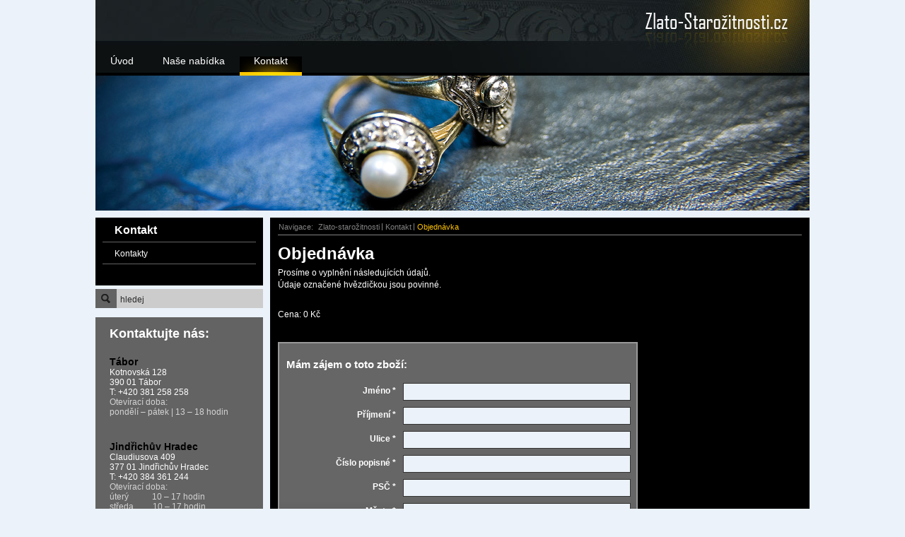

--- FILE ---
content_type: text/html
request_url: http://www.zlato-starozitnosti.cz/cz/kontakt/objednavka?id=2484&crc=e77bd0
body_size: 4080
content:
<!DOCTYPE html PUBLIC "-//W3C//DTD HTML 4.01//EN"
   "http://www.w3.org/TR/html4/strict.dtd">
<html>
  <head>
    <meta http-equiv="content-type" content="text/html; charset=utf-8">
          <link rel="stylesheet" href="/skin/default/frontend/default.css" type="text/css">
              <link rel="stylesheet" href="/skin/starozitnosti/frontend/starozitnosti.css" type="text/css">
            
          <link rel="shortcut icon" href="/skin/starozitnosti/frontend/favicon.ico">
        
    <meta lang="cs" name="description" content="">
    <meta lang="cs" name="keywords" content="">
    <meta name="author" content="Martin Klíma, martin@redgap.cz, www.redgap.cz, hqsystem.eu">
    <meta name="copyright" content="Martin Klíma, martin@redgap.cz, www.redgap.cz, hqsystem.eu">
    <meta content="7 days" name="revisit-after">
    <meta name="robots" content="all,follow">
    <title>Kontakt - Objednávka</title>

    <!-- jQuery library -->
    <script type="text/javascript" src="/lib/jquery/jquery-1.4.4.min.js"></script>
    
    <!-- jQuery forms live validation -->
    
    
    <!--
      jCarousel skin stylesheet
    -->
        
    <!--  rozbalovač menu -->
    <script type="text/javascript" src="/lib/menu_wrapper/menu_wrapper_2level.js"></script>
    
    <!-- slideshow -->
        
    <!--  load slideshow CSS style -->
    <link rel="stylesheet" href="/skin/starozitnosti/frontend/slideshow.css" type="text/css">
    <!--  jQuery cycle library    -->
    <script type="text/javascript" src="/lib/jquery/jquery.cycle.all.min.js"></script>
    <!--  initialize the slideshow when the DOM is ready -->
    <script type="text/javascript">
    $(document).ready(function() {
        $('.slider').cycle({
    		fx: 'scrollUp' // choose your transition type, ex: fade, scrollUp, shuffle, etc...
    	});
    });
    </script>
            
    
          <link rel="stylesheet" type="text/css" href="/lib/jquery-lightbox/css/lightbox.css">
      <script type="text/javascript" src="/lib/jquery-lightbox/jquery.lightbox.js"></script>
      
            <script type="text/javascript">
  		$(document).ready(function(){
        $(".lightbox").lightbox({
            fitToScreen: true,
  			    imageClickClose: true,
  			    borderSize : 10,
  			    strings : {
        			prevLinkTitle: 'předchozí fotografie',
        			nextLinkTitle: 'další fotografie',
        			prevLinkText:  '&laquo; Předchozí',
        			nextLinkText:  'Další &raquo;',
        			closeTitle: 'zavřít fotogalerii',
        			image: 'Fotografie ',
        			of: ' z '
		        }
  		    });
  		});
	   </script>
	       
        
    
    
    <script type="text/javascript">
  //zlato-starozitnosti.cz
  
    var _gaq = _gaq || [];
  _gaq.push(['_setAccount', 'UA-23834444-1']);
  
  _gaq.push(['_addOrganic', 'zbozi.cz', 'q']);
  _gaq.push(['_addOrganic', 'centrum.cz', 'q']);
  _gaq.push(['_addOrganic', 'atlas.cz', 'q']);
  _gaq.push(['_addOrganic', 'zoohoo.cz', 'q']);
  _gaq.push(['_addOrganic', 'jyxo.cz', 'q']);
  _gaq.push(['_addOrganic', 'atomz.cz', 'sp-q']);
  _gaq.push(['_addOrganic', 'tiscali.cz', 'query']);
  _gaq.push(['_addOrganic', 'volny.cz', 'search']);
  _gaq.push(['_addOrganic', '1.cz', 'q']);
  _gaq.push(['_addOrganic', 'toplist.cz', 'search']);
  _gaq.push(['_addOrganic', 'navrcholu.cz', 'q']);
  _gaq.push(['_addOrganic', 'tiscali.cz', 'query']);
  _gaq.push(['_addOrganic', 'bezvaportal.cz', 'fulltext']);
  _gaq.push(['_addOrganic', 'images.google.cz', 'q']);
  _gaq.push(['_addOrganic', 'opendir.cz', 'cohledas']);
  _gaq.push(['_addOrganic', 'stavit.cz', 'search_text']);
  _gaq.push(['_addOrganic', 'stopa.cz', 'q']);
  _gaq.push(['_addOrganic', 'obrazky.cz', 'q']);
  _gaq.push(['_addOrganic', '1188.cz', 'q']);
  _gaq.push(['_addOrganic', 'citysearch.cz', 'retezec']);
  _gaq.push(['_addOrganic', 'obrazky.cz', 'q']);
  _gaq.push(['_addOrganic', 'info-brno.cz', 'search']);
  _gaq.push(['_addOrganic', 'internetoveobchody.cz', 'phrase']);
  _gaq.push(['_addOrganic', 'zona.cz', 'kw']);
  
  _gaq.push(['_addOrganic', 'zoznam.sk', 's']);
  _gaq.push(['_addOrganic', 'atlas.sk', 'phrase']);
  _gaq.push(['_addOrganic', 'zoohoo.sk', 'q']);
  _gaq.push(['_addOrganic', 'hladas.sk', 'slovo']);
  _gaq.push(['_addOrganic', 'centrum.sk', 'q']);
  _gaq.push(['_addOrganic', 'vsevedko.sk', 'keyword']);
  _gaq.push(['_addOrganic', 'szm.sk', 'WS']);
  _gaq.push(['_addOrganic', 'morfeo.sk', 'q']);
  _gaq.push(['_addOrganic', 'azet.sk', 'sq']);
  _gaq.push(['_addOrganic', 'toplist.sk', 'search']);
  _gaq.push(['_addOrganic', 'webstranka.sk', 'kword']);
  _gaq.push(['_addOrganic', 'images.google.sk', 'q']);
  
  _gaq.push(['_trackPageview']);

  (function() {
    var ga = document.createElement('script'); ga.type = 'text/javascript'; ga.async = true;
    ga.src = ('https:' == document.location.protocol ? 'https://ssl' : 'http://www') + '.google-analytics.com/ga.js';
    var s = document.getElementsByTagName('script')[0]; s.parentNode.insertBefore(ga, s);
  })();

</script>
  </head><!-- // end of header -->
<body>
    <h1 title="Objednávka">Objednávka</h1>
    <div id="container">
      <div id="header" title="Zlato, starožitnosti">
        <div id="logo">
  <a href="/cz/" title="Zlato, starožitnosti"></a>
</div>
        
        
        <div id="language_box">
                  </div>
        <div id="horizontalmenu"><ul><li class="menu_button first">        <a href="/cz/uvod" title="Úvod">Úvod</a>
      </li><li class="menu_button">        <a href="/cz/nase-nabidka" title="Naše nabídka">Naše nabídka</a>
      </li><li class="menu_button last actual">        <a href="/cz/kontakt" title="Kontakt">Kontakt</a>
      </li></ul></div>
<div id="slideshow_box"><div id="slideshow" class="pics" style="background-color: transparent"><div class="slide"><img src="/media/motives/zatisi_2.jpg" alt="" /><div class="text"></div></div><div class="slide"><img src="/media/motives/zatisi_1.jpg" alt="" /><div class="text"></div></div><div class="slide"><img src="/media/motives/vitiryna-1.jpg" alt="" /><div class="text"></div></div></div> <!-- id="ID_SLIDE -->    <script type="text/javascript">
        $(document).ready(function(){
            $('#slideshow').cycle({
                fx:    'fadeout',
                speed:  2000,
                timeout: 8000,
                pager:  '#nav'
            });
    
            i = 0;
    
            $('#button').click(function(){
    
                i = i + 1;
                
                if(i % 2 == 1) // pokud je to lichý klik
                {
                    $('#button').text('play');
                    $('#slideshow').cycle('pause');
                } else {
                    $('#button').text('stop');
                    $('#slideshow').cycle('resume');
                }
            });
        });
    </script>
</div>      </div>
      
        
      
        <div id="contents">
          <div id="left_column">
              <div class="verticalmenu"><h2>Kontakt</h2><ul class="level1"><li class="level1"><a href="/cz/kontakt/kontakty" title="Kontakty">Kontakty</a></li>
</ul></div>
<!-- vyhledávání -->
<div id="searchform">
  <form action="/cz/vyhledavani/vysledky-vyhledavani" method="post" name="search_form" id="search_form">
    <div>
      <input type="text" class="search_text" name="search_text" maxlength="50" value="hledej" onclick="if (this.value=='hledej') this.value='';" />
    </div>
  </form>
</div>
<!-- end of vyhledávání -->
                <div id="infoblock">
                   <div class="footer_box first"><h3>
	Kontaktujte nás:</h3>
<p>
	<span style="font-size: 14px;"><span style="color: rgb(0, 0, 0);"><strong>Tábor</strong></span></span><br />
	Kotnovská 128<br />
	390 01 Tábor<br />
	T: +420 381 258 258&nbsp;<br />
	<span style="color: rgb(211, 211, 211);">Otevírací doba:</span><br />
	<span style="color: rgb(211, 211, 211);">pondělí – pátek | 13 – 18 hodin</span></p>
<p>
	&nbsp;</p>
<p>
	<span style="font-size: 14px;"><span style="color: rgb(0, 0, 0);"><strong>Jindřichův Hradec</strong></span></span><br />
	Claudiusova 409<br />
	377 01 Jindřichův Hradec<br />
	T: +420 384 361 244&nbsp;<br />
	<span style="color: rgb(211, 211, 211);">Otevírací doba:</span><br />
	<span style="color: rgb(211, 211, 211);">úterý &nbsp; &nbsp; &nbsp; &nbsp; &nbsp;&nbsp;</span><span style="color: rgb(211, 211, 211);">10 – 17 hodin</span><br />
	<span style="color: rgb(211, 211, 211);">středa &nbsp; &nbsp; &nbsp; &nbsp;&nbsp;</span><span style="color: rgb(211, 211, 211);">10 – 17 hodin</span><br />
	<span style="color: rgb(211, 211, 211);">čtvrtek &nbsp; &nbsp; &nbsp; &nbsp;</span><span style="color: rgb(211, 211, 211);">10 – 17 hodin</span></p>
<p>
	<br />
	<span style="color: rgb(255, 215, 0);"><strong><span style="font-size: 14px;"><span style="font-size:16px;">Mobil: +420 607 613 463</span></span></strong></span><br />
	&nbsp;</p>
<p>
	<span style="font-size:14px;"><a href="mailto:info@zlato-starozitnosti.cz"><span style="color:#ffffff;">info@zlato-starozitnosti.cz</span></a></span></p>
</div>
<div class="footer_box"><p>
	<br />
	&nbsp;</p>
<p>
	&nbsp;</p>
<p>
	<a href="http://www.zlato-starozitnosti.cz/cz/uvod/puncovni-znacky"><span style="color:#ffffff;"><span style="font-size:18px;"><strong>Puncovní značky</strong></span></span></a></p>
<p>
	<a href="http://www.zlato-starozitnosti.cz/cz/uvod/puncovni-znacky"><img alt="" src="/media/user/image/puncovni-znacky-male-2.jpg" style="width: 197px; height: 285px;" /></a></p>
</div>
<div class="footer_box last"><div style="width:130px;height:130px;">
	<a href="http://www.netkatalog.cz/firma/403243-vasicek-jiri-zlato/" style="height: 90px; display: block;" target="_blank" title="Vašíček Jiří - zlato - netkatalog.cz"><img alt="Vašíček Jiří - zlato - netkatalog.cz" src="http://files.netorg.cz/stamp/np/np130-blue-p1.png" style="margin-left: 50px; padding: 0px; border: 0px;" /></a><a href="http://www.netkatalog.cz/katalog/prodejci-prodej/starozitnosti-starozitnictvi/" style="height: 40px; display: block;" target="_blank" title="Starožitnosti, starožitnictví - netkatalog.cz"><img alt="Starožitnosti, starožitnictví - netkatalog.cz" src="http://files.netorg.cz/stamp/np/np130-blue-p2.png" style="margin-left: 50px; padding: 0px; border: 0px;" /></a></div>
<div style="width:130px;height:130px;">
	&nbsp;</div>
<div id="overena-firma" style="width:130px;height:130px;">
	&nbsp;</div>
</div>
                </div>
          </div>
        
            <div id="infoplace">
              <div id="page_tracking">
                <em>Navigace: </em><a href="/cz/">Zlato-starožitnosti</a><a href="/cz/kontakt">Kontakt</a><a href="/cz/kontakt/objednavka" class="last">Objednávka</a>              </div>
                
              <h2 class="pagetitle" title="Objednávka">
                <span>Objednávka</span>
              </h2>
              
                      
            <p>
	Prosíme o vyplnění následujících údajů.<br />
	Údaje označené hvězdičkou jsou povinné.</p>
            <!-- html area end -->
          <div id="tpl_order_form"><h3></h3><p class="price">Cena: <span class="price_value">0 Kč</span></p><div class="form-container">
<a name="form-anchor"></a>
<form action="#form-anchor" method="post" id="client-order"><h3>Mám zájem o toto zboží: </h3><div class="items_box"><input type="hidden" name="form_id" id="form_id" value="order" />
<input type="hidden" name="goods" id="goods" value="" />
<input type="hidden" name="goods_id" id="goods_id" value="" />
<input type="hidden" name="price" id="price" value="0 Kč" />
<div class="required"><label for="name">Jméno *</label><input type="text" name="name" id="name" validation="required" value="" /></div>
<div class="required"><label for="surname">Příjmení *</label><input type="text" name="surname" id="surname" validation="required" value="" /></div>
<div class="required"><label for="street">Ulice *</label><input type="text" name="street" id="street" validation="required" value="" /></div>
<div class="required"><label for="number">Číslo popisné *</label><input type="text" name="number" id="number" validation="required" value="" /></div>
<div class="required"><label for="psc">PSČ *</label><input type="text" name="psc" id="psc" validation="required" value="" /></div>
<div class="required"><label for="town">Město *</label><input type="text" name="town" id="town" validation="required" value="" /></div>
<div class="required"><label for="phone">Telefon *</label><input type="text" name="phone" id="phone" class="require" validation="required" value="" /></div>
<div><label for="email">E-mail</label><input type="text" name="email" id="email" class="email" validation="email" value="" /></div>
<div><label for="memo">Vzkaz</label><textarea name="memo" id="memo" rows="10" cols="10"></textarea></div>
<div><img src="/lib/captcha/captcha.php" alt="Opište kód z obrázku">
<label for="code">Opište kód z&nbsp;obrázku *</label><input type="text" name="code" id="code" class="code" validation="required" value="" /></div>
<div><input type="submit" name="btn_submit" id="btn_submit" class="button" value="Odeslat" /></div>
</div><div class="hidden cleaner"></div></form></div>
</div>       
              
            
              </div><!-- infoplace -->
              <div id="footer">
                <div id="footer_section">
                  <ul><li class="first">        <a href="/cz/uvod" title="Úvod">Úvod</a>
      </li><li>        <a href="/cz/nase-nabidka" title="Naše nabídka">Naše nabídka</a>
      </li><li class="last current">        <a href="/cz/kontakt" title="Kontakt">Kontakt</a>
      </li></ul>
                </div>
      
                <div id="copyright"> 
                    
  <p class="left">
    &copy; copyright 2026 <strong>Zlato-starožitnosti</strong>
    </p><p class="right">web powered by <strong><a href="http://hqsystem.eu">HQsystem</a></strong>, design: <strong><a href="http://www.redgap.cz">redgap.cz</a></strong></p>                </div>
              </div>
              
        </div><!-- contents -->
      <div class="cleaner hidden"></div>  
      </div>
    <!-- container -->
            </body>
</html>


--- FILE ---
content_type: text/css
request_url: http://www.zlato-starozitnosti.cz/skin/default/frontend/default.css
body_size: 614
content:
/**
 * Default CSS style
 * @version 1.2
 * 
 * 1.1 - flash messages
 * 1.2 - admin panel   
 *
 *
 **/   
.debug {
  background-color: #fff;
}
.debug.level_0 {
  color: #999;
  margin-left: 40px;
}
.debug.level_1 {
  color: #000;
  margin-left: 30px;
}
.debug.level_2 {
  color: #060;
  margin-left: 20px;
}
.debug.level_3 {
  color: #00c;
  margin-left: 10px;
}
.debug.level_4 {
  color: #f00;
  margin-top: 10px;
}


.debug.level_0:before {
  content: "Debug level 0: ";
  font-weight: bold;
}
.debug.level_1:before {
  content: "Debug level 1: ";
  font-weight: bold;
}
.debug.level_2:before {
  content: "Debug level 2: ";
  font-weight: bold;
}
.debug.level_3:before {
  content: "Debug level 3: ";
  font-weight: bold;
}
.debug.level_4:before {
  content: "Debug level 4: ";
  font-weight: bold;
}

/* -------- Admin panel -------------- */
#admin_panel {
  position: fixed;
  opacity: 0.8;
  background-color: #fff;
  color: #000;
  border: 1px solid #000;
  z-index: 10;
  right: 0;
  top: 0;
}

#admin_panel h2 {
  background: url("images/hqsystem_icon.png") no-repeat scroll 2px 50% #333333;
  border-bottom: 1px solid #000000;
  color: #FFFFFF;
  font-size: 12px;
  padding: 4px 4px 4px 22px;
}

#admin_panel ul {
  list-style: none url();
}

#admin_panel ul li a {
  display: block;
  text-decoration: none;
  color: #000;
}

#admin_panel ul li {
  border-top: 1px solid #000;
  padding: 3px;
}

#admin_panel ul li a:hover{
  background-color: #000;
  color: #fff;
}


/**** Flash messages ****/

#flash_message {
  background-color: #C9E3FF;
  border: 1px solid #666699;
  margin: 10px 0;
  padding: 20px;
  text-align: center;
  color: #000;
}

#flash_message.fm_error {
  background-color: #FFC0C0;
  border: 1px solid #f00;
}


--- FILE ---
content_type: text/css
request_url: http://www.zlato-starozitnosti.cz/skin/starozitnosti/frontend/starozitnosti.css
body_size: 5700
content:
/**
 * Starožitnosti css style, Martin Klíma, HQsystem 2011
 * 
 * @version 1.18
 *  
 * 
*/


/* Debug section */

div {
  /*border: 1px solid red;*/
}


/* General settings */

* {
  margin: 0;
  padding: 0;
}

body {

  font-size: 12px;
  font-family: arial, helvetica, sans-serif;
}

h1, h2, h3, h4 {
  color: #fff;
  
}

h1 {
  display: none;
}

h2 {
  font-size: 20px;

}
h2.pagetitle {
  font-size:24px;
  font-weight:normal;
}

h2.pagetitle span {
}

h3 {
font-size: 18px;

}
h4 {
  font-size: 13px;
}

a {
  text-decoration: none;
  /*color: inherit;*/
  color: #ffc400;
}

img {
  border: none;
}

a:hover{
  text-decoration: underline;}

.error, .ok, .debug {
  color: #f00;
  text-align: left;
  font-weight: bold;
  padding: 5px;
  border: 1px solid #f00;
}

.error {
}

.ok {
  color: #3385d6; 
  border: 1px solid #3385d6;
}
.debug {
  border-color: #393;
  color: #393;
}

/* ----------- Layout ---------- */
html {
	text-align: left;
	margin: 0;
	padding: 0;
}

body {
  margin: 0;
  /*background: #243137 url(images/starozitnosti_bg.jpg) no-repeat scroll center bottom;*/
  background-color: #ebf2f9;
  color:#fff;
}
#outerbox {
  background: #0a3050 url(images/api_bg.png) repeat-x scroll left top;
  width: 1040px;
  margin: 0 auto;
}
#container {
  margin: 0 auto;
  width: 1010px;
}

#header {
    /*height: 347px;*/
    background: #000 url(images/starozitnosti_header_bg.jpg) no-repeat scroll left top;
}


#logo {
    float: right;
}

#logo a {
  height: 60px;
  display: block;
  width: 320px;
}

#headline {
  display: none;
  float: left;
  width: 300px;
  color: #666;
  padding-top: 65px;
}

 
 #contents #page_tracking{

}


#contents{
    padding: 0 0 10px;
}


#contents h2.pagetitle {
    font-size: 24px;
    margin: 5px 0 0;
    padding: 4px 0 3px;
}




  
/* homepage menu */

#homepage_menu {
  width: 740px;
}

#homepage_menu div.menu_item {
  float: left;
  margin: 0 4px 15px 0;
}

#homepage_menu div.menu_item h3 {
  
}

#homepage_menu div.menu_item h3 a {
    background-image: url("images/menu_placeholder.jpg");
    background-position: left top;
    background-repeat: no-repeat;
    border: 1px solid #CCCCCC;
    display: block;
    height: 208px;
    text-decoration: none;
    width: 179px;
}
#homepage_menu div.menu_item a:hover {
  
}


html body div#container.toppage div#contents div#infoplace div#homepage_menu div.menu_item h3.menu_item a span{
   background: url("images/starozitnosti_galery_a.png") no-repeat scroll left top #CCCCCC;
   color: #FFFFFF;
    display: block;
    font-size: 14px;
    font-weight: bold;
    height: 27px;
    margin-top: 173px;
    padding: 9px 0 0 10px;
}

    
      html body div#container.toppage div#contents div#infoplace div#homepage_menu div.menu_item h3.menu_item a:hover span{
    background: url("images/starozitnosti_galery_a_hover.png") no-repeat scroll left top transparent;
    text-decoration: none;
      }
      
#homepage_menu div.menu_item h3 {
  
    margin: 0;
    padding:0;
    
}


/************************/
#language_box {
    float: left;
    height: 50px;
    margin: 10px 5px 3px 20px;
}

#language_box a.icon{
  margin-right: 5px;
  width: 25px;
  height: 52px;
  display: block;
  float: left;
}
  
#language_box a.icon.cz{
    background: url("images/api_language_bg_cz.png") no-repeat scroll 0 -197px  transparent;
    
    
}

#language_box a.icon.cz.current {
    background-position: 0 0;
}

#language_box a.icon.cz:hover {
    background-position: 0 0;
}

#language_box a.icon.en {
    background: url("images/api_language_bg_eng.png") no-repeat scroll 0 -197px  transparent;
}

#language_box a.icon.en:hover {
    background-position: 0 0;
}

#language_box a.icon.en.current {
    background-position: 0 0;
}

#language_box a.icon.de:hover {
    background-position: 0 0;
}
  

#language_box ul {
    list-style-type: none;
}

    
#language_box a:hover {
}
 
#language_box a.last {
    background: none;
}
  
#language_box a.first {
    margin-left: 0;
    padding-left: 0;
    right: 62px; 
}   
  
#language_box a.current {
    background-position: 0 0; 
}
  
#language_rollup {
    
}

#language_box a:hover {

 
}  

/************************/  
  


#left_column {
    float: left;
    margin: 10px 0;
    width: 237px;
}

#right_column {
  float: right;
  margin: 10px 10px 0 0;
  width: 205px;
}
/* -------------- horizontal menu --------- */

#horizontalmenu * {
}

#horizontalmenu {
  clear: both;
}

#horizontalmenu ul {
     height: 44px;
    list-style-type: none;
    text-align: left;
}

#horizontalmenu ul li {
  float: left;
  margin-left: 1px;
  
}
#horizontalmenu ul li.first {


}
#horizontalmenu ul li.last {
  border-right: none; 
}

#horizontalmenu ul li a {
    color: #FFFFFF;
    display: block;
    font-size: 14px;
    padding: 15px 20px 13px;
    text-decoration: none;
    white-space: nowrap;

}
#horizontalmenu ul li.first.actual{
    
}
#horizontalmenu ul li:hover{
  
}
#horizontalmenu ul li.first:hover{
}

#horizontalmenu li.actual {
     
}

#horizontalmenu ul li.first.actual a{
    
}
#horizontalmenu ul li a:hover{
    background: transparent url(images/starozitnosti_hm_hover.png) no-repeat scroll center bottom;
  
}
#horizontalmenu ul li.first a:hover{
}

#horizontalmenu li.actual a{
  background: transparent url(images/starozitnosti_hm_hover.png) no-repeat scroll center bottom;
}
  
#horizontalmenu .actual a {
    color: #fff;
    
    
 }
  
#horizontalmenu .actual a:hover {
}

#horizontalmenu li.actual:hover {
}


/* -------------- vertical menu --------- */
.verticalmenu {
  background-color: #000000;
  padding: 0 10px;
  padding: 0 10px 30px;
  margin-bottom: 5px;

}

.verticalmenu a:hover {

}
.verticalmenu h2 {
    color: #FFFFFF;
    font-size: 16px;
    font-weight: bold;
    padding: 9px 18px 7px 17px;
    border-bottom: 1px solid #636363;
    
}

.verticalmenu ul {
  background-color: #000000;
    list-style-type: none;
    text-align: left;
}

.verticalmenu ul.level0 a{
  padding-left: 20px;


}
.verticalmenu ul li.level0 {
  border-bottom: 1px solid #dddddd;
  
}

.verticalmenu ul li.level0.last {
  border-bottom: 1px solid #CCCCCC;
}

.verticalmenu ul li.current a, .verticalmenu ul li a:hover  {
  text-decoration: none;
  color: #fff;
}

.verticalmenu ul li.level0.selected a:hover {

}

.verticalmenu ul li.level0 a:hover, .verticalmenu ul.level1 li.level1 a:hover, .verticalmenu ul.level1 li.level2 a:hover {

}

.verticalmenu ul.level1 {
}

.verticalmenu ul li.level1 {
  border-bottom: 1px solid #636363;
}

.verticalmenu ul li.level1.selected a {
}

.verticalmenu ul li.level0.wrapped {
  background: url("images/panda_vm_plus.png") no-repeat scroll 205px 14px transparent;
}


.verticalmenu ul li a:hover, .verticalmenu ul li.current a {
  background-color: #464646;
  /*background-image: inherit;
  background-repeat: inherit;
  background-position: inherit;*/
}

.verticalmenu ul li.wrapped a:hover {
  background: url("images/starozitnosti_plus_yellow.png") no-repeat scroll 205px 14px #464646;
}
.verticalmenu ul li.level0.unwrapped a:hover {
background: url("images/starozitnosti_minus_yellow.png") no-repeat scroll 205px 16px #464646;
}
.verticalmenu ul.level1 li.level1 a:hover {
background-image: none;
}
.verticalmenu ul li.level1.wrapped a:hover {
background: url("images/starozitnosti_plus_yellow.png") no-repeat scroll 205px 14px #464646;
}
.verticalmenu ul li.level1.unwrapped a:hover, .verticalmenu ul li.level1.unwrapped.current a {
  background: url("images/starozitnosti_minus_yellow.png") no-repeat scroll 205px 16px #464646;
}
.verticalmenu ul.level1 li ul.level2 li.level2 a {
  background: none;
  background: url("images/starozitnosti_subpage_minus.png") no-repeat scroll 31px 17px transparent;
}

.verticalmenu ul.level1 li ul.level2 li.level2 a:hover, .verticalmenu ul.level1 li ul.level2 li.level2.current a {
  background-color: #464646;
  color: #fff;
}



.verticalmenu ul li.level0.unwrapped{
  background: url("images/starozitnosti_minus_yellow.png") no-repeat scroll 205px 16px transparent;
} 
  
/*
.verticalmenu ul li.level0.wrapped:hover{
   background: url("images/inotech_plus_white.png") no-repeat scroll 205px 14px transparent;
  }
  
  .verticalmenu ul li.level0.unwrapped{
  background: url("images/inotech_minus_gray.png") no-repeat scroll 205px 16px transparent;
  
}

 .verticalmenu ul li.level0.unwrapped:hover{
 background: url("images/inotech_minus.png") no-repeat scroll 205px 16px transparent;
}
*/

.verticalmenu ul li.level1.wrapped{
  background: url("images/starozitnosti_plus_yellow.png") no-repeat scroll 205px 14px transparent;
  
}

 .verticalmenu ul li.level1.unwrapped{
  background: url("images/starozitnosti_minus_yellow.png") no-repeat scroll 205px 16px transparent;
  
}
  
.verticalmenu ul li.wrapped a {

  
}
  
  
.verticalmenu ul li.level1.unwrapped a {
  
}

.verticalmenu ul li {
  padding: 0;
  cursor: pointer; 
}

.verticalmenu ul li.separator {
}



.verticalmenu ul.level2 {
   background-color: #000;
   border-top: 1px solid #636363;
}

.verticalmenu ul li a {
    /*border-bottom: 1px solid #CCCCCC;*/
    color: #000000;
    display: block;
    padding: 9px 18px 7px 50px;
}

.verticalmenu ul li a:hover {

}

.verticalmenu ul li.level1 a {
    padding-left: 17px;
    color: #FFFFFF;


}
.verticalmenu ul li.level1 a:hover{

}

.verticalmenu ul li.level2 {
    
    
}

.verticalmenu ul li.level2 a {
    padding-left: 40px;
    color: #FFFFFF;
}



.verticalmenu ul li.level2 a:hover,  .verticalmenu ul li.level2.current a{

}

.verticalmenu ul li.level1 a:hover{
 
}

/* h-menu*/
#navipanel {
  background: #fff url(images/hm-shadow.gif) repeat-x left bottom;
  background: url(images/bg-hm-shadow.gif) repeat-x;
}



#searchform form input {
    background-color: transparent;
    border: 0 solid transparent;
    color: #292929;
    font-size: 12px;
    height: 17px;
    padding: 6px 1px 1px 35px;
    width: 196px;
}


#motive {
  background: transparent url(images/aes_motive_default.jpg) no-repeat scroll left top;
  height:144px;
  left:10px;
  position:absolute;
  top:189px;
  width:980px;
}


/* h-menu*/
#navipanel {
  background: #fff url(images/hm-shadow.gif) repeat-x left bottom;
  background: url(images/bg-hm-shadow.gif) repeat-x;
}

#searchform {
    background: #ccc url(images/starozitnosti_search_form.png) no-repeat scroll left center;
    background-color: #CCCCCC;
    height: 27px;
    margin-bottom: 13px;
    width: 237px;
    
}


#motive {
  background: transparent url(images/aes_motive_default.jpg) no-repeat scroll left top;
  height:144px;
  left:10px;
  top:189px;
  width:700px;
  outline: 1px dotted red;
}


/* ------------ infoplace -------- */
#infoplace{
    background-color: #000000;
    float: left;
    margin-left: 10px;
    margin-top: 10px;
    padding: 3px 11px;
    width: 741px;
    min-height: 300px;
}



#infoplace a {
  }
  
#infoplace a:hover {
    text-decoration: underline;
  }

#infoplace h2 {
    font-size: 17px;
    font-weight: bold;
    line-height: 140%;
    padding: 30px 0 5px;
}
  
#infoplace h3 {
  margin: 10px 0 5px;
}


#infoplace h3 a {
  
}
  
#infoplace h4 {
    margin: 2px 0;
}
  
#infoplace p {
    font-size: 12px;
    line-height: 145%;
    padding: 0 0 15px;
  }
  
#infoplace .page_image {
}

#infoplace #articles .one_article img {
  float: left;
  margin: 0 10px 10px 0;
} 
  
#contents div#infoplace div#text_container a.page_image img {
    display: none;
}
  
#infoplace p img {
  margin: 5px 10px 10px 0;  
}

#infoplace p img[style*="float: right"] {
    margin-left: 10px;
    margin-right: 0;
}
  
#infoplace p img[style*="float: left"] {
    margin-left: 0;
}
  
#infoplace ul {
    line-height:150%;
    list-style-position:outside;
    margin-left:14px;
}

#infoplace ol {
    line-height:150%;
    list-style-position:outside;
    margin-left:16px;
    padding-bottom: 20px;
}
  

  
#infoplace ul ul, #infoplace ul ol, #infoplace ol ul, #infoplace ol ol {
    padding-bottom: 0;
}
  
#infoplace ul li {
      
  
}
  
#infoplace ol li {

}
  
#infoplace table {
    border-collapse: collapse;
    /*border: 1px solid #999;*/
}
    
#infoplace table td {
    /*border: 1px solid #ccc;*/
    padding: 2px 10px 2px 0;
}
  
#infoplace a.page_image {
}

#infoplace a.page_image img {
    margin: 0 0 10px 10px;
}
  /*
  #infoplace table[border=0] {
    border: none !important;
  }
    #infoplace table[border=0] td {
    border: none;
  }
  */
    
#infoplace .separator {
    margin: 15px 0 5px 0;
    height: 25px;  
}
  
#infoplace .top_page_separator {
    margin: 15px 0 5px 0;
    height: 25px;
}

#infoplace_ending {
  height: 28px;
  margin-bottom: 50px;
  background: transparent url(images/api_bottom_border.png) no-repeat scroll left bottom;
}

#articles {
  min-width: 0;
}

#articles p.datetime {
  float: right;
  color: #666;
  font-size: 12px;
}


/* ---------------- newsbox --------*/

#news {
  margin-top: -10px;
}

#infoplace .one_news {
  border-bottom: 1px solid #ddd;
  padding: 5px 0 10px;  
}
#infoplace .one_news h3, #infoplace .one_news h3 a {
  font-size: 16px;
  margin: 0px 0 0;
  color: #5c5c5c;
  font-weight: bold;
}

#infoplace .one_news img {
  margin: 0;
  border: none;
}

#infoplace .one_news p {
  margin: 0 0 0 120px;
}

/* --------- banners ---------- */
#banners {
  margin-top: 50px;
  padding: 10px 30px;
}

#banners img {
    margin: 10px 0px;
    border: none !important;
}


/* ----- Link system (výměna odkazů) BANNEX ----- */
#bannex {
}

#bannex img {
  border: 0px;
}

#bannex h3 {
  margin-bottom: 10px; 
}

.banners_text {
  float: left;
  width: 45%;
}

.banner_text {
  color: #666;
  padding: 5px 0;
}

.banner_text a {
  border: none !important;
}

.banners_image {
  float: right;
  width: 48%;
}

.banner_image {
  float: left;
  margin: 0 5px 0 0;
}

.banner_image a {
    border: none !important;
  }

.banner_image img {
  border: 0px solid black;
}

#bannex table, #bannex table td {
  border: 0px;
  padding: 5px 20px 0 0;
}

#bannex table {
  margin-top: 20px;
}

#bannex table a {
  border: none !important;
}

/* ------------------- */

/*------- GALLERY SECTION -----------*/

#gallery {
    clear: both;
    padding: 30px 0;
    width: 753px;
}

#gallery img {
}

#gallery h2 {
    background: url("images/api_border_dotted.png") repeat-x scroll left top transparent;
    font-size: 16px;
    margin: 0 2px 10px 0;
    padding: 10px 0 4px;
}


#gallery h3 {
    background-color: #636363;
    height: 45px;
    font-size: 13px;
    margin: 0 0 1px;
    padding: 7px;
    text-align: left;
}

#gallery div.one_thumb {
    float: left;
    height: 275px;
    margin-bottom: 20px;
    padding-right: 10px;
    text-align: center;
    width: 241px;
}
}

#gallery div.one_thumb p {
  text-align: center;
  font-size:11px;
  padding:0 0 5px;
}

#gallery div.one_thumb p.price {
    background-color: #3C3C3C;
    float: left;
    padding: 7px 0 7px 10px;
    text-align: left;
    width: 143px;
}

#gallery div.one_thumb p.price span.price_value{
color: #ffc400;
}

#gallery div.one_thumb p.goods_page_button a {
    display: block;
    float: right;
    padding: 7px 0;
    text-align: centre;
    padding: 7px 0;
    width: 87px;
    background: #FFC400; /* Old browsers */
    background: -moz-linear-gradient(top, #febf01 0%, #ffe48e 56%, #ffc400 100%); /* FF3.6+ */
    background: -webkit-gradient(linear, left top, left bottom, color-stop(0%,#febf01), color-stop(56%,#ffe48e), color-stop(100%,#ffc400)); /* Chrome,Safari4+ */
    background: -webkit-linear-gradient(top, #febf01 0%,#ffe48e 56%,#ffc400 100%); /* Chrome10+,Safari5.1+ */
    background: -o-linear-gradient(top, #febf01 0%,#ffe48e 56%,#ffc400 100%); /* Opera11.10+ */
    background: -ms-linear-gradient(top, #febf01 0%,#ffe48e 56%,#ffc400 100%); /* IE10+ */
    filter: progid:DXImageTransform.Microsoft.gradient( startColorstr='#febf01', endColorstr='#ffc400',GradientType=0 ); /* IE6-9 */
    background: linear-gradient(top, #febf01 0%,#ffe48e 56%,#ffc400 100%); /* W3C */
}
#gallery div.one_thumb p.goods_page_button a:hover {
    background: #febf01; /* Old browsers */                                                                                         
    background: -moz-linear-gradient(top, #febf01 0%, #fff0c6 70%, #fff0c6 84%, #ffc400 100%); /* FF3.6+ */
    background: -webkit-gradient(linear, left top, left bottom, color-stop(0%,#febf01), color-stop(70%,#fff0c6), color-stop(84%,#fff0c6), color-stop(100%,#ffc400)); /* Chrome,Safari4+ */
    background: -webkit-linear-gradient(top, #febf01 0%,#fff0c6 70%,#fff0c6 84%,#ffc400 100%); /* Chrome10+,Safari5.1+ */
    background: -o-linear-gradient(top, #febf01 0%,#fff0c6 70%,#fff0c6 84%,#ffc400 100%); /* Opera11.10+ */
    background: -ms-linear-gradient(top, #febf01 0%,#fff0c6 70%,#fff0c6 84%,#ffc400 100%); /* IE10+ */
    filter: progid:DXImageTransform.Microsoft.gradient( startColorstr='#febf01', endColorstr='#ffc400',GradientType=0 ); /* IE6-9 */
    background: linear-gradient(top, #febf01 0%,#fff0c6 70%,#fff0c6 84%,#ffc400 100%); /* W3C */
}

#gallery div.one_thumb img {
    border: 1px solid #CCCCCC;
    

}

#gallery div.one_thumb a {
    border: medium none;
    color: #000000;
    display: block;
    text-decoration: none;
}

#gallery div.one_thumb a.lightbox {
    background-color: #FFFFFF;
    height: 194px;
}


/*------ Show image section ---------*/
#show_one_image {
}
  
#show_one_image h2, #show_one_image h3, #show_one_image h3, #show_one_image h4 {
    border: none;
    color: #666; 
}
 
#show_one_image img {
    border: 1px solid #999;
    padding: 0px;
    margin: 0 0 40px 0;
}
  
#show_one_image p {
    padding-bottom: 20px;
}

/*----------------------------*/

#footer_section {
    background: url("images/starozitnosti_logo_footer.png") no-repeat scroll -10px 10px transparent;
    border-bottom: 1px solid #4C4C4C;
    padding: 31px 124px 16px;
}

#footer_section ul{
}

#footer_section li{
   display:inline;
}
  
#footer_section li a{
   background: transparent url(images/bj_footer_li_separator.gif) no-repeat scroll right center;
    color: #fff;
    padding: 0 10px 0px 5px;
    white-space: nowrap;
}

#footer_section li a:hover{
   text-decoration: underline;
}
  
#footer_section li.last a{
    background: none repeat scroll 0 0 transparent;
    padding: 0 0 0 5px;
}
 
#footer_section li.current a {
    font-weight: bold;
    text-decoration: underline;
}
   

#footer {
  background-color: #323232;
  float: right;
  height: 130px;
  margin-top: 1px;
  padding: 1px 10px;
  width: 743px;
}


#footer .footer_box {
  border-right:1px dotted #999999;
  padding:10px 5px;
  width:220px;
}

#footer .footer_box.last {
  border-right: none;
}

#footer .footer_box p {
    vertical-align: bottom;
    margin-top: 0px;
    font-size: 11px;
    padding-top: 1px;
}

#footer p {
  /*font-size: 12px;*/
  padding:1px;
}

#footer a {
    color: #888888;
}

#copyright {
    color: #cccccc;
    float: right;
    font-size: 10px;
    padding: 11px 0;
    text-align: right;
}

#bottom-navigation {
  display: none;
  margin: 1px 10px 50px 10px;
  text-align: right;
  font-size: 10px;
  color: #fff;
}

/* -------- gallery navigation -------- */
#navigation {
  margin-top: 10px; 
}

#navigation a {
  color: #aaa;
  font-size: 12px;
}

#navigation a.control {
  border:1px solid;
  margin:2px;
  padding:0 4px;
}

#navigation a:hover {
  text-decoration: none;
  color: #c50938;
  height: 20px;
}

/* -------- page tracking -------- */
#page_tracking {
    background-color: #000000;
    border-bottom: 1px solid #828282;
    font-size: 11px;
    height: 17px;
    padding: 4px 1px 0;
}

#page_tracking em {
  font-weight: normal;
  font-style: normal;
  color: #828282;
}

#page_tracking a {
  background: url("images/starozitnosti_navigace_separator.png") no-repeat scroll right center transparent;
  color: #828282;
  padding: 0 4px;
}

#page_tracking a.last {
  background:none repeat scroll 0 0 transparent;
  color: #FFC400;
}

#page_tracking a:hover {
  text-decoration: underline;
  
}

#attachments {
  padding-bottom: 25px;
}

#attachments h2 {
    border-top: 1px solid #828282;
    font-size: 16px;
    margin: 0 0 10px 0;
    padding: 10px 0 4px;

}

#attachments ul.attachments {
    list-style: none outside none;
    margin-left: 0;
    padding-bottom: 0;
}
  
#attachments ul.attachments li {
    padding: 10px 0 0;

}
  
#attachments ul.attachments li a {
    background-repeat: no-repeat;
    color: #FFFFFF;
    padding: 3px 10px 10px 21px;
}
  
#attachments ul.attachments li a:hover {

}

/* -------- Vertical News --------------- */
#vertical_news {
    background: url("images/bj_news_bg.png") no-repeat scroll left top transparent;
    border: 1px solid #CFD7D9;
    padding-bottom: 20px;
}
#vertical_news .one_news.first h3{
     border-top: none; 
}

#vertical_news h2 {
    color:#072c6e;
    font-size:14px;
    margin:0 10px;
    padding: 11px 0 0;
} 
  
#vertical_news h3 {
    border-top: 1px solid #EEEEEE;
    color: #000000;
    font-size: 13px;
    margin: 10px;
    padding: 16px 0 10px;
}

#vertical_news h2+h3 {
    background: none repeat scroll 0 0 transparent;
    margin: 0 10px;
}



    
#vertical_news p {
    font-size: 11px;
    line-height: 130%;
    margin: 0 11px;
    padding-bottom: 9px;
}


#infoblock {
  background-color: #636363;
  padding-bottom: 20px;


}

#infoblock h3 {
    font-weight: bold;
    padding: 13px 20px 16px;

  
  }
  
#advertbox {
  border: 1px solid #eeeeee;
  padding:0 10px;
}
  
.footer_box {
    margin-bottom: 10px;
}

.footer_box p {
   padding: 5px 20px;
   
}

.footer_box.last {
    border: none;
}


/*  --- echo form ---  */

div.form-container {
  
}
div.form-container div {
  border: none;
}

div.form-container div div {
  margin: 5px 0;
  min-height: 24px;
}

#infoplace div.form-container h3 {
  font-size: 15px;
  margin: 15px 0;
  line-height: 130%;
}

div.form-container label {
  color: #fff;
  float: left;
  margin: 4px 0 4px 5px;
  width: 105px;
  text-align: right;
}

div.form-container input, div.form-container select, div.form-container textarea {
    background-color: #ebf2f9;
    margin: 0;
    padding: 4px 10px;
    -moz-border-radius: 5px 5px 5px 5px;
    border: 1px solid #333;
    width: 300px;
}
div.form-container select {
    padding: 4px 0;
}

div.form-container input:focus, div.form-container select, div.form-container textarea:focus {
  background-color: #ccc;
  border: 1px solid #fff;
}

div.form-container textarea {
  font-family: arial;
  font-size: 12px;
  height: 120px;
}

div.form-container input.radio, div.form-container input.checkbox {
  margin: 5px 5px 0 0;
  padding: 4px;
  width: auto;
}

div.form-container select {
  
}

div.form-container input.button {
    border: 1px solid #666666;
    color: #3D3D3D;
    cursor: pointer;
    font-weight: bold;
    margin: 5px 2px;
    text-align: center;
    width: auto;
    padding: 8px 12px;
    float: right;
    
    background: #fceabb; /* Old browsers */
    background: -moz-linear-gradient(top, #fceabb 0%, #fccd4d 49%, #f8b500 77%, #fbdf93 100%); /* FF3.6+ */
    background: -webkit-gradient(linear, left top, left bottom, color-stop(0%,#fceabb), color-stop(49%,#fccd4d), color-stop(77%,#f8b500), color-stop(100%,#fbdf93)); /* Chrome,Safari4+ */
    background: -webkit-linear-gradient(top, #fceabb 0%,#fccd4d 49%,#f8b500 77%,#fbdf93 100%); /* Chrome10+,Safari5.1+ */
    background: -o-linear-gradient(top, #fceabb 0%,#fccd4d 49%,#f8b500 77%,#fbdf93 100%); /* Opera11.10+ */
    background: -ms-linear-gradient(top, #fceabb 0%,#fccd4d 49%,#f8b500 77%,#fbdf93 100%); /* IE10+ */
    filter: progid:DXImageTransform.Microsoft.gradient( startColorstr='#fceabb', endColorstr='#fbdf93',GradientType=0 ); /* IE6-9 */
    background: linear-gradient(top, #fceabb 0%,#fccd4d 49%,#f8b500 77%,#fbdf93 100%); /* W3C */
}
div.form-container input.button:hover {
  color: #000;
  background: #fceabb; /* Old browsers */
  background: -moz-linear-gradient(top, #fceabb 0%, #fccd4d 22%, #f49600 77%, #fbdf93 100%); /* FF3.6+ */
  background: -webkit-gradient(linear, left top, left bottom, color-stop(0%,#fceabb), color-stop(22%,#fccd4d), color-stop(77%,#f49600), color-stop(100%,#fbdf93)); /* Chrome,Safari4+ */
  background: -webkit-linear-gradient(top, #fceabb 0%,#fccd4d 22%,#f49600 77%,#fbdf93 100%); /* Chrome10+,Safari5.1+ */
  background: -o-linear-gradient(top, #fceabb 0%,#fccd4d 22%,#f49600 77%,#fbdf93 100%); /* Opera11.10+ */
  background: -ms-linear-gradient(top, #fceabb 0%,#fccd4d 22%,#f49600 77%,#fbdf93 100%); /* IE10+ */
  filter: progid:DXImageTransform.Microsoft.gradient( startColorstr='#fceabb', endColorstr='#fbdf93',GradientType=0 ); /* IE6-9 */
  background: linear-gradient(top, #fceabb 0%,#fccd4d 22%,#f49600 77%,#fbdf93 100%); /* W3C */
}

div.form-container em {
  color: #f30;
  font-style: normal;
}

div.form-container input.calendar {
  width: 160px !important;
}

div.form-container ul.errorlist {
  text-align: right;
  list-style: none;
}



/************** client order ****/

form#client-order {
  line-height: 120%;
  margin-top: 15px;
  padding: 5px 5px 5px 10px;
  margin-bottom: 20px;
  width: 490px;
  -moz-border-radius: 10px;
  border: 2px solid #999999;
  
  background: #666666; /* Old browsers */
  background: -moz-linear-gradient(top, #666666 38%, #000000 100%); /* FF3.6+ */
  background: -webkit-gradient(linear, left top, left bottom, color-stop(38%,#666666), color-stop(100%,#000000)); /* Chrome,Safari4+ */
  background: -webkit-linear-gradient(top, #666666 38%,#000000 100%); /* Chrome10+,Safari5.1+ */
  background: -o-linear-gradient(top, #666666 38%,#000000 100%); /* Opera11.10+ */
  background: -ms-linear-gradient(top, #666666 38%,#000000 100%); /* IE10+ */
  filter: progid:DXImageTransform.Microsoft.gradient( startColorstr='#666666', endColorstr='#000000',GradientType=0 ); /* IE6-9 */
  background: linear-gradient(top, #666666 38%,#000000 100%); /* W3C */
}
form#client-order div div {
  clear: both;
  padding: 2px 0;
}
form#client-order label {
  padding-right: 10px;
  width: 150px;
}
form#client-order input, form#client-order select, form#client-order textarea {
}
form#client-order div.required label {
  font-weight: bold;
}

form#client-order input.button {
}
/*************/



/* --------- forum ------------*/

#forum {
  margin-top: 10px;
  
}
#forum div.message {
  border: 1px solid #999;
  border-width: 1px 0;
  background-color: #eee;
  padding: 1px 5px 3px;
  margin: 5px 0;
}
#forum div.message:hover {
  background-color: #DEE6EC;
}

#forum div.message span.name {
  font-weight: bold;
}
#forum div.message span.name a {
  font-weight: bold;
  color: #000;
  border-bottom: 1px dotted #000;
  text-decoration: none; 
}
#forum div.message span.name a:hover {
  color: #3385d6;
}
#forum div.message span.datetime {
  float: right;
  color: #666;
}

/********************/



#infoplace .search_results h3, #infoplace .search_results h3 a {
  color: #FFC400;
  font-size: 14px;
  font-weight: bold;
}

.message{
  padding: 15px 0;
}

.name{
  padding: 15px 0;
}

.datetime{
  padding: 0 15px;
} 



  
/* ---------- global class -------*/  
  .blue, .custom_1 {
    color: #349ED5; 
  }
  .orange, .custom_2 {
    color: #ED7E03; 
  }
  .bold {
    font-weight: bold;
  }
  .leftside {
    float: left;
    margin-left: 0 !important;
  }
  .rightside {
    float: right;
    margin-right: 0 !important;
  }
  .left {

  }
  .right {

    text-align: right;
  }
  .ta_right {
    text-align: right;
  }
  .cleaner {
    clear: both;
    margin: 0;
  }
  .cleaner_right {clear: right}
  .hidden {
    visibility: hidden;
  }
/* ----------------------------- */




--- FILE ---
content_type: text/css
request_url: http://www.zlato-starozitnosti.cz/skin/starozitnosti/frontend/slideshow.css
body_size: 785
content:
/**
 * SLIDESHOW CSS
 * @version 1.41
 *
 * 1.1 - text pozicovaný přes obrázek (možnost)
 * 1.2 - úpravy pro B+J
 * 1.3 - text nad obrázkem, úpravy rozměrů pro Inotech
 * 1.4 - display: none; --- Aby se obrázky schovaly, než se načtou ---
 * 1.41- pokud není slideshow definováno, neobjeví se (nemá height)   
 *
 **/

#slideshow_box {
  height: 191px; /* pevný box nebo schovávací */
  overflow: hidden;
  position: relative;
  width: 1010px;
} 
     
#slideshow {
  clear: both;
  height: 191px;
  overflow: hidden;
  width: 1010px;
}

.pics {
    height:  auto;
    /*width:   1000px;*/
    padding: 0;
    margin:  0;
}

.pics div.slide {
    top:  0;
    left: 0;
    display: none;
    
    height: 191px;
    width:  1010px; /*pokud budou stejně široké slidy, nemělo by to být nutné nastavovat*/
    overflow: hidden;
}

.pics img {
    float: left;
    /*margin-right: 30px;*/
}

.pics .text {
  font-family: tahoma;
  color: #fff;
  /*font-size: 30px;*/
}
/* pokud je požadavek na text v obrazu (nad obrázkem) */
.pics .text {
  bottom: 10px;
  left: 20px;
  position: absolute;
}

.pics div p {
  margin: 10px 0;
}

.pics p a {
  text-decoration: underline;
  color: #fff;
}

#navibox {
  bottom: 0;
  opacity: 0.8;
  position: absolute;
  right: 0;
  z-index: 100;
}

#nav {
    /*display: inline;*/
    float: right;
}

#nav a, #button {
    background-color: #333333;
    color: #CCCCCC;
    margin: 0 5px 0 0;
    padding: 0px 10px;
    text-decoration: none;
}

#nav a.activeSlide {
    color: #333;
    background-color: #00aeef;
}


--- FILE ---
content_type: application/javascript
request_url: http://www.zlato-starozitnosti.cz/lib/menu_wrapper/menu_wrapper_2level.js
body_size: 490
content:
/**
 * HQsystem 2-levels Vertical rollup Menu wrapper by David Passler & Martin Klíma
 * @version 0.6
 * 
 * @todo 
 *  
 * 0.3 - oprava rozbalování
 * 0.4 - oprava pro validní XHTML kód 
 * 0.5 - oprava konkretizace
 * 0.6 - úprava pro 2 levelové menu
 *    
 *  
 */  
$(document).ready(function() {
  // Výchozí stav - zobrazí jen level 0
  $('div.verticalmenu ul').css('display', 'none');
  $('div.verticalmenu ul[class=level1]').css('display', 'block');
  
  $('li.unwrapped').children('ul').css('display', 'block');
  
  //$('li.unwrapped:not(li.level0)').next('li').children('ul').css('display', 'block');
          
  $('a').click(function(){
      if($(this).parent().hasClass('unwrapped'))
      {
        $(this).parent().removeClass('unwrapped').addClass('wrapped');
          $(this).next('ul').slideUp();
      } else {
        if($(this).parent().hasClass('wrapped'))
        {
          $(this).parent().removeClass('wrapped').addClass('unwrapped');
          $(this).parent().children('ul').slideDown();
        }
      }
  });  
});
